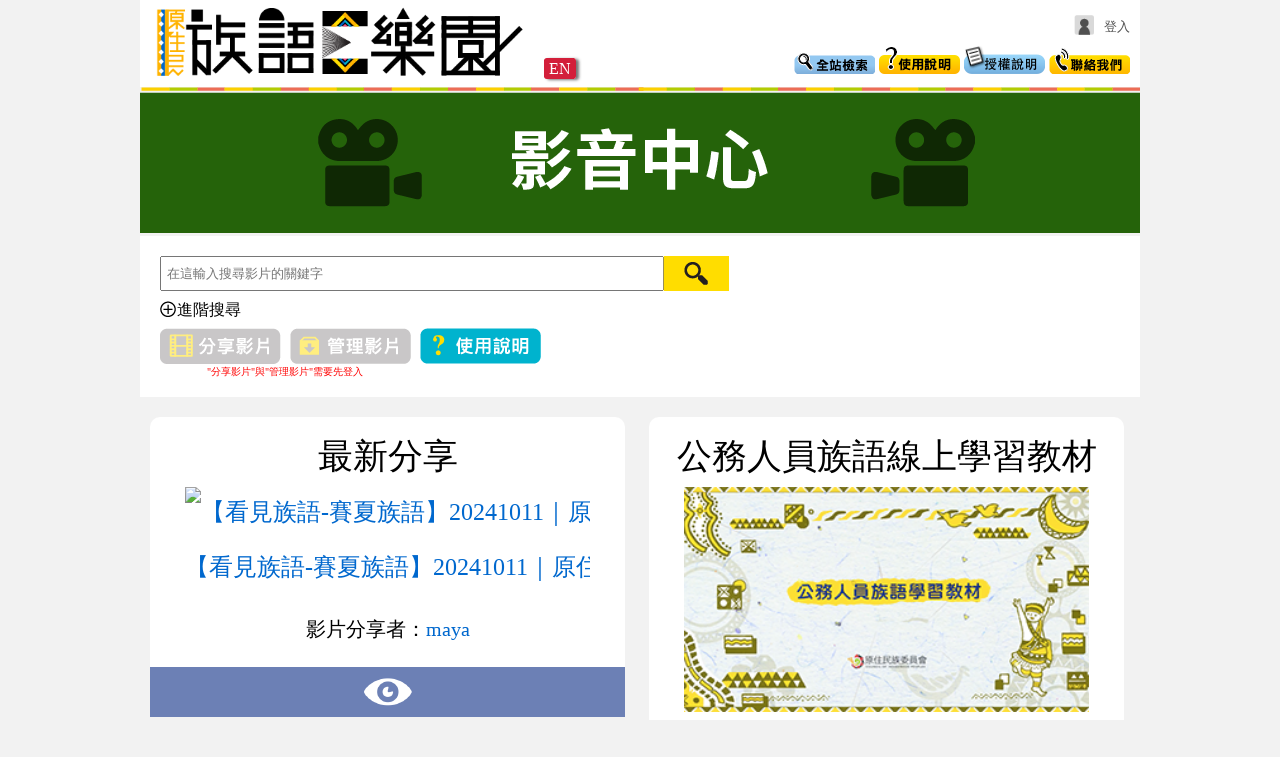

--- FILE ---
content_type: text/html
request_url: https://web.klokah.tw/video/?vid=6783
body_size: 4820
content:
<!DOCTYPE html><html xmlns="http://www.w3.org/1999/xhtml" xml:lang="zh-TW" lang="zh-Hant-TW">	<head>		<meta charset="UTF-8">		<meta http-equiv="Content-Type" content="text/html; charset=utf-8" />		<meta name="viewport" content="width=device-width, initial-scale=1.0, maximum-scale=1.0, user-scalable=no">		<meta property="og:url" content="//web.klokah.tw/video/index.php" />		<meta property="og:title" content="影音中心 - 族語E樂園" />		<meta property="og:image" content="https://klokah.tw/image/og_image.jpg" />		<meta property="og:image:type" content="image/jpeg" />		<meta property="og:image:width" content="800" />		<meta property="og:image:height" content="420" />		<meta property="og:type" content="website" />		<meta property="og:locale" content="zh_TW" />		<meta property="og:site_name" content="影音中心 - 族語E樂園" />		<meta property="og:description" content="
原住民族委員會，為了解決原住民族語瀕危困境，並落實原住民族教育法第29條「對學前教育及十二年國民基本教育階段之學生，應提供學習原住民族語言、歷史、科學及文化之機會」，原民會參考了國外毛利語、夏威夷語及屏東縣客語沉浸式教學幼兒園之經驗，確立族語復振邁入「向下扎根」的新方向，培育出族語沉浸式教學師資、研發族語沉浸式教學教材及發展出都會型、原鄉型、瀕危型幼兒園族語沉浸式教學模式外，更希望透過本計畫之成果效益評估作為未來全面推廣之參據。" />		<meta name="description" content="
原住民族委員會，為了解決原住民族語瀕危困境，並落實原住民族教育法第29條「對學前教育及十二年國民基本教育階段之學生，應提供學習原住民族語言、歷史、科學及文化之機會」，原民會參考了國外毛利語、夏威夷語及屏東縣客語沉浸式教學幼兒園之經驗，確立族語復振邁入「向下扎根」的新方向，培育出族語沉浸式教學師資、研發族語沉浸式教學教材及發展出都會型、原鄉型、瀕危型幼兒園族語沉浸式教學模式外，更希望透過本計畫之成果效益評估作為未來全面推廣之參據。

	我們將在粉絲專頁內，陸續公告進行中的事項，族語教材因為有您的關心，將發展得更加完善。
	如有任何疑問，也歡迎連絡我們!

	族語數位中心聯絡信箱: klokah2023@gmail.com
	族語E樂園網站 : https://web.klokah.tw/
	族語能力認證考試 https://web.lokahsu.org.tw/
	沉浸式族語教學幼兒園網站 https://caciyaw.cip.gov.tw/
	族語數位中心 https://www.facebook.com/laqiKlokah" />		<meta name="author" content="財團法人原住民族語言研究發展基金會,族語數位中心" />		<meta name="copyright" content="Copyright © 2022 Digital Learning Center of Taiwan Formosan Languages All Rights Reserved.">		<meta name="keywords" content="族語,原住民,原住民族,原住民語言,族語學習,線上學習,數位學習,語言學習,族語數位中心,語言學習入口網站,族語教學,族語認證,阿美語,泰雅語,賽夏語,邵語,賽德克語,布農語,排灣語,魯凱語,太魯閣語,噶瑪蘭語,鄒語,卑南語,雅美語,撒奇萊雅語" /><!-- Google tag (gtag.js) -->
					<script async src="https://www.googletagmanager.com/gtag/js?id=G-F6SD59941C"></script>
					<script>
						window.dataLayer = window.dataLayer || [];
						function gtag(){dataLayer.push(arguments);}
						gtag("js", new Date());
						gtag("config", "G-F6SD59941C");
					</script>		<title>影音中心 - 族語E樂園</title><link rel="shortcut icon" href="https://web.klokah.tw/image/favicon.ico" />		<link rel="stylesheet" href="https://web.klokah.tw/css/reset.css"></link>		<link rel="stylesheet" href="https://web.klokah.tw/css/klokah.css?v=20241202"></link>		<link rel="stylesheet" href="css/video.css"></link>		<link rel="stylesheet" href="css/video_rwd.css"></link>		<link rel="stylesheet" href="https://web.klokah.tw/css/rwd.css"></link>		<link rel="stylesheet" href="https://web.klokah.tw/plugins/klokah/dialector/dialector.css"></link>		<script type="text/javascript" src="https://web.klokah.tw/plugins/mobile-detect/mobile-detect.js"></script>		<script type="text/javascript" src="https://web.klokah.tw/plugins/jquery/jquery-3.7.1.min.js"></script>		<script type="text/javascript" src="https://web.klokah.tw/plugins/javascript/phiricen.url.js"></script>		<script type="text/javascript" src="https://web.klokah.tw/js/analyticstracking.js"></script>		<script type="text/javascript" src="https://web.klokah.tw/js/klokah.js?v=2024120200"></script>		<script type="text/javascript" src="../js/ajax.js"></script>		<script type="text/javascript" src="../js/language.js"></script>		<script type="text/javascript" src="script/search.js"></script>		<script type="text/javascript" src="https://web.klokah.tw/plugins/klokah/dialector/dialector.js"></script>	</head>	<body>		<div id="container">			<div id="topper">				<a id="logo" title="族語E樂園" href="https://web.klokah.tw/">					<img src="https://web.klokah.tw/image/logo.png" alt="族語E樂園" />				</a>				<a id="en" href="https://web.klokah.tw/en" target="_blank">EN</a>				<div id="member_info"><img class="avatar" src="https://web.klokah.tw/image/avatar.png" /><a class="state" href="https://web.klokah.tw/member/login/">登入</a>				</div>				<div id="little-btns">					<a id="search" href="https://web.klokah.tw/search/"></a>					<a id="guide" href="https://web.klokah.tw/guide/"></a>					<a id="cc" href="https://web.klokah.tw/creativeCommons/"></a>					<a id="contactUs" href="https://web.klokah.tw/contactUs/"></a>				</div>			</div>			<div id="line"></div>			<div id="main"><div class="subBanner"><a href="index.php"><img src="image/banner.png" /></a></div>
<div id="video-top">
  <div id="video-search-bar">
    <input name="search-text" type="text" value="" id="search-text" placeholder="在這輸入搜尋影片的關鍵字" >
    <a href="javascript:void(0);" id="search-btn"></a>
    <a href="javascript:void(0);" id="search-option-btn"><div></div>進階搜尋</a>
	<div id="search-options">
	  語言選項
	  <select name="search-language" id="search-language">
		<option value="0">不限語言</option>
		<option value="1">阿美族</option>
		<option value="2">泰雅族</option>
		<option value="3">賽夏語</option>
		<option value="4">邵語</option>
		<option value="5">賽德克族</option>
		<option value="6">布農族</option>
		<option value="7">排灣族</option>
		<option value="8">魯凱族</option>
		<option value="9">太魯閣語</option>
		<option value="10">噶瑪蘭語</option>
		<option value="11">鄒語</option>
		<option value="12">卑南族</option>
		<option value="13">雅美語</option>
		<option value="14">撒奇萊雅語</option>
		<option value="15">卡那卡那富語</option>
		<option value="16">拉阿魯哇語</option>
	  </select>
	  <select name="search-dialect" id="search-dialect">
		<option value="0">不限方言</option>
	  </select>
	  <br>
	  字幕選項
	  <a href="javascript:void(0);" class="search-subtitle selected" id="search-subtitle-E"><div></div>不限字幕</a>
	  <a href="javascript:void(0);" class="search-subtitle" id="search-subtitle-N"><div></div>無字幕</a>
	  <a href="javascript:void(0);" class="search-subtitle" id="search-subtitle-A"><div></div>族語字幕</a>
	  <a href="javascript:void(0);" class="search-subtitle" id="search-subtitle-C"><div></div>中文字幕</a>
	  <a href="javascript:void(0);" class="search-subtitle" id="search-subtitle-B"><div></div>族語與中文字幕</a>
	  <br>
	  影片類型
	  <a href="javascript:void(0);" class="search-tag" id="search-tag-music"><div></div>音樂</a>
	  <a href="javascript:void(0);" class="search-tag" id="search-tag-story"><div></div>故事</a>
	  <a href="javascript:void(0);" class="search-tag" id="search-tag-festival"><div></div>節慶</a>
	  <a href="javascript:void(0);" class="search-tag" id="search-tag-education"><div></div>教學</a>
	  <a href="javascript:void(0);" class="search-tag" id="search-tag-life"><div></div>生活</a>
	  <a href="javascript:void(0);" class="search-tag" id="search-tag-hisnclu"><div></div>歷史與文化</a>
	  <a href="javascript:void(0);" class="search-tag" id="search-tag-other"><div></div>其他</a>
    </div>
  </div>
  <div id="video-buttons">
	<a id="search-share-btn" class="notlogin"></a>
	<a id="search-channel-btn" class="notlogin"></a>
    <a href="guide.php" id="search-guide-btn"></a>
	<div id="not-login-tip">"分享影片"與"管理影片"需要先登入</div>
  </div>
</div>
<script>
  document.getElementById("search-btn").onclick = searchDetail;
  document.getElementById("search-option-btn").onclick = searchOption;
  var subtitles = document.getElementsByClassName("search-subtitle");
  for(i=0;i<subtitles.length;i++){
    subtitles[i].onclick = function(){subtitleSelect(this.id)};
  }
  var tags = document.getElementsByClassName("search-tag")
  for(i=0;i<tags.length;i++){
    tags[i].onclick = function(){tagSelect(this.id)};
  }
  document.getElementById("search-language").onchange = function(){selectChange(this.value)};
</script>
<div id="video-main">
  <div id="video-new">
    <div id="video-new-title">最新分享</div>
    <div id="video-new-area">
  <a href="watch.php?vid=8349" title="【看見族語-賽夏族語】20241011｜原住民族電視台">    <img src="https://img.youtube.com/vi/PaO0lq2nUz4/mqdefault.jpg" width="400" height="225" alt="【看見族語-賽夏族語】20241011｜原住民族電視台"><br>【看見族語-賽夏族語】20241011｜原住民族電視台  </a>  <div>    影片分享者：<a href="channel.php?user=ma80750@yahoo.com.tw">maya</a>  </div>      <a href="result.php?key=new&p=1" class="video-more-btn"></a>
    </div>
  </div>
<!--   <div id="video-hot">
    <div id="video-hot-title">熱門影片</div>
    <div id="video-hot-area">
      <a href="result.php?key=hot&p=1" class="video-more-btn"></a>
    </div>
  </div> -->
<div class="video-recommend">  <div class="video-recommend-title">公務人員族語線上學習教材</div>  <div class="video-recommend-area">    <div class="video-recommend-img"><img src=image/elearn_hrd.png width="400" height="225"></div>    <div class="video-recommend-msg">原民會製作族語線上影音學習教材，以提昇公務人員對原住民族語的認識，並達終身學習之功效。</div>    <a href="channel.php?user=elearn_hrd" class="video-more-btn"></a>  </div></div><div class="video-recommend">  <div class="video-recommend-title">生活說族語</div>  <div class="video-recommend-area">    <div class="video-recommend-img"><img src=image/dialogue1.jpg width="400" height="225"></div>    <div class="video-recommend-msg">生活說族語-共分16個語別。有12個不同情境的生活例句學習，大家可以透過生活說族語，學習日常生活中不同場合的對話用族語怎麼表達。</div>    <a href="channel.php?user=sen00" class="video-more-btn"></a>  </div></div><div class="video-recommend">  <div class="video-recommend-title">生活說族語第二季</div>  <div class="video-recommend-area">    <div class="video-recommend-img"><img src=image/dialogue2.jpg width="400" height="225"></div>    <div class="video-recommend-msg">生活說族語第二季-共分16個語別。延續第一季12個不同情境的對話練習，讓大家學習更多不同場合的族語對話。</div>    <a href="channel.php?user=sens2" class="video-more-btn"></a>  </div></div><div class="video-recommend">  <div class="video-recommend-title">111年線上族語課程</div>  <div class="video-recommend-area">    <div class="video-recommend-img"><img src=image/klokahschool.jpg width="400" height="225"></div>    <div class="video-recommend-msg">111年的原住民族語課程，打破空間限制，提供原住民族人多元的族語學習管道。本次線上課程開設5族語別，共計16門的線上族語課程，採小班制方式上課，讓每位學生有更多與老師互動的機會。</div>    <a href="channel.php?user=111klokahschool" class="video-more-btn"></a>  </div></div><div class="video-recommend">  <div class="video-recommend-title">歌謠篇</div>  <div class="video-recommend-area">    <div class="video-recommend-img"><img src=https://img.youtube.com/vi/XEOaLigI-Cs/mqdefault.jpg width="400" height="225"></div>    <div class="video-recommend-msg">歌謠篇收錄了我們各族的歌謠，有傳唱版本以及伴唱版本，大家可以跟著傳唱篇一起練習，然後跟著伴唱一起唱喔！</div>    <a href="channel.php?user=pqwasanQwas" class="video-more-btn"></a>  </div></div><div class="video-recommend">  <div class="video-recommend-title">族語夢工廠</div>  <div class="video-recommend-area">    <div class="video-recommend-img"><img src=https://img.youtube.com/vi/zKvK7jKKH0M/mqdefault.jpg width="400" height="225"></div>    <div class="video-recommend-msg">族語夢工廠裡面有32部族語動畫，也翻譯成了16族的語言，讓大家可以邊看動畫邊學習族語唷！</div>    <a href="channel.php?user=animation" class="video-more-btn"></a>  </div></div><div class="video-recommend">  <div class="video-recommend-title">生活會話篇</div>  <div class="video-recommend-area">    <div class="video-recommend-img"><img src=https://img.youtube.com/vi/toORsVzDJXs/mqdefault.jpg width="400" height="225"></div>    <div class="video-recommend-msg">生活會話篇-說吧族語依照生活會話篇教材製作成族語老師真人對話影片，各課程單元內容繪製符合情境之背景，共16族400部影片</div>    <a href="channel.php?user=life_C" class="video-more-btn"></a>  </div></div><div class="video-recommend">  <div class="video-recommend-title">邵族語言推動組織</div>  <div class="video-recommend-area">    <div class="video-recommend-img"><img src=https://img.youtube.com/vi/cmCEPkJBbUA/mqdefault.jpg width="400" height="225"></div>    <div class="video-recommend-msg">邵族語言推動組織，由邵族文化發展協會經營，這裡收錄了許多有趣的教學影片，提供想要學習邵語的學生們，能學習到課本裡面沒有的邵族文化知識唷! 一起來學邵語吧!!</div>    <a href="channel.php?user=thaulalawa" class="video-more-btn"></a>  </div></div><div class="video-recommend">  <div class="video-recommend-title">族語E樂園細部操作影片</div>  <div class="video-recommend-area">    <div class="video-recommend-img"><img src=https://img.youtube.com/vi/KD_irdeUpYw/mqdefault.jpg width="400" height="225"></div>    <div class="video-recommend-msg">這裡我們可以看到許多關於族語E樂園的小教學，比較特別的是此系列的教學影片，時間都很短，是以小短片的形式來呈現，有效的分類可以讓使用者更快速解決在網站上所遇到的問題。</div>    <a href="channel.php?user=ope2018" class="video-more-btn"></a>  </div></div><div class="video-recommend">  <div class="video-recommend-title">族語E樂園使用介紹影片</div>  <div class="video-recommend-area">    <div class="video-recommend-img"><img src=https://img.youtube.com/vi/Ds7itxafWfg/mqdefault.jpg width="400" height="225"></div>    <div class="video-recommend-msg">此區是由族語老師們所拍攝的代言影片，透過他們的介紹，讓使用者可以快速地了解到，族語E樂園裡面各種項目的特色，以及功能。</div>    <a href="channel.php?user=ad2018" class="video-more-btn"></a>  </div></div><div class="video-recommend">  <div class="video-recommend-title">影音教材拍攝指南</div>  <div class="video-recommend-area">    <div class="video-recommend-img"><img src=https://img.youtube.com/vi/2nTkOdOK774/mqdefault.jpg width="400" height="225"></div>    <div class="video-recommend-msg">族語數位中心裡面有許多的影片，那麼這些影片是怎麼拍攝完成的呢</div>    <a href="channel.php?user=Storyextra" class="video-more-btn"></a>  </div></div><div class="video-recommend">  <div class="video-recommend-title">幼兒園示範影片</div>  <div class="video-recommend-area">    <div class="video-recommend-img"><img src=https://img.youtube.com/vi/SRTVZyxvpss/mqdefault.jpg width="400" height="225"></div>    <div class="video-recommend-msg">在幼兒園示範影片裡面，我們可以看到裡面有很多由我們教保員做示範教學的影片，一起來看看他們活潑的教學吧！</div>    <a href="channel.php?user=kg_video" class="video-more-btn"></a>  </div></div><div class="video-recommend">  <div class="video-recommend-title">原住民競賽活動</div>  <div class="video-recommend-area">    <div class="video-recommend-img"><img src=https://img.youtube.com/vi/jsp1FMgJdwM/mqdefault.jpg width="400" height="225"></div>    <div class="video-recommend-msg">這裏我們可以看到很多關於原住民的競賽影片，不管是戲劇比賽還是單詞競賽等等，都可以看到大家在比賽上面的精彩表現喔！</div>    <a href="channel.php?user=act_video" class="video-more-btn"></a>  </div></div></div>
			</div>			<footer>				<div id="footer">					<div class="section section_A">						<span class="title">財團法人原住民族語言研究發展基金會 &copy; 版權所有</span>						<span class="copyright">Copyright &copy; 2020-2022 Indigenous Languages Research and Development Foundation</span>						<span class="address">台北市中正區羅斯福路一段 63 號</span>						<span class="address">( 02 ) 2341 - 8508 </span>					</div>					<div class="section section_B">						<span class="title">臺北市立大學 族語數位中心 設計製作</span>						<span class="copyright">University of Taipei </br>Digital Center of Taiwan Formosan Languages Production</span>						<span class="address">電子信箱：<a href="mailto:klokahservice@gmail.com">klokahservice@gmail.com</a></span>						<span class="address">( 02 ) 8521 - 9146</span>					</div>					<div class="section section_C">						<span class="title">網站最佳瀏覽解析度</span>						<span class="data">1024 x 768 以上</span>						<br>						<span class="title">推薦使用瀏覽器</span>						<span class="data">							<a target="_blank" href="http://www.google.com/intl/zh-TW/chrome/">Chrome</a>							<a target="_blank" href="http://www.apple.com/tw/safari/">Safari</a>						</span>					</div>					<div class="section section_D">						<a class="title" id="map_link" href="https://web.klokah.tw/sitemap/">網站地圖</a><a href="https://web.klokah.tw/creativeCommons/" target="_blank" id="cc_link">網站授權說明</a><a href="https://web.klokah.tw/privacy/" target="_blank" id="cc_link">隱私權聲明</a>						<div id="fb-root"></div>						<div class="fb-like" data-href="https://www.facebook.com/laqiKlokah" data-send="false" data-width="200" data-show-faces="false"></div><br>						<div id="tofb"><a href="https://www.facebook.com/laqiKlokah" target="_blank"><img src="/image/fb.png"> 前往粉絲專頁</a></div>						<div id="toLine"><a href="https://lin.ee/TCCmQeb" target="_blank"><img src="/image/official_line.png">前往Line帳號</a></div>					</div>				</div>			</footer><script>(function(d, s, id) {
			var js, fjs = d.getElementsByTagName(s)[0];
			if (d.getElementById(id)) return;
			js = d.createElement(s); js.id = id;
			js.src = "//connect.facebook.net/zh_TW/all.js#xfbml=1";
			fjs.parentNode.insertBefore(js, fjs);
			}(document, "script", "facebook-jssdk"));</script>		</div>	</body></html>

--- FILE ---
content_type: text/html
request_url: https://web.klokah.tw/member/get_prefer_dialect.php
body_size: -48
content:
{"did":1,"dch":"\u5357\u52e2\u963f\u7f8e\u8a9e"}

--- FILE ---
content_type: application/javascript
request_url: https://web.klokah.tw/video/script/search.js
body_size: 561
content:
languageArray[0] = ["不限語言","0"];
dialectArray[0][0] = ["不限方言","0"];
dialectArray[1][0] = ["不限方言","0"];
dialectArray[2][0] = ["不限方言","0"];
dialectArray[5][0] = ["不限方言","0"];
dialectArray[6][0] = ["不限方言","0"];
dialectArray[7][0] = ["不限方言","0"];
dialectArray[8][0] = ["不限方言","0"];
dialectArray[12][0] = ["不限方言","0"];
  
var search_youtubeTitle = "";
var search_languageTag = "";
var search_dialectTag = ""; 
var search_subtitleTag = "";
var search_videoTag = "";
function searchDetail(){
	search_youtubeTitle = "";
	search_languageTag = "";
	search_subtitleTag = "";
	search_videoTag = "";
	search_youtubeTitle =  document.getElementById("search-text").value;
	search_languageTag = document.getElementById("search-language").value;
	search_dialectTag = document.getElementById("search-dialect").value;
	search_subtitleTag = document.getElementsByClassName("search-subtitle selected")[0].id.split("-")[2];
	var selected_tags =  document.getElementsByClassName("search-tag selected");
	for(i=0;i<selected_tags.length;i++){
		if(search_videoTag==""){
			search_videoTag = selected_tags[i].id.split("-")[2];
		}
		else{
			search_videoTag += ","+selected_tags[i].id.split("-")[2];
		}
	}
	var url = "result.php?txt="+search_youtubeTitle+"&l="+search_languageTag+"&d="+search_dialectTag+"&s="+search_subtitleTag+"&v="+search_videoTag+"&p=1"
	document.location.href=url;
}
function searchOption(){
	$("#search-options").toggle();
	$("#search-option-btn").toggleClass("show");

	// if($("#search-options").css("height") == "0px"){
	// 	$("#search-options").animate({height:"80px"});
	// 	$("#search-option-btn").addClass("show");
	// }
	// else{
	// 	$("#search-options").animate({height:"0px"});
	// 	$("#search-option-btn").removeClass("show");
	// }
}
function subtitleSelect(_id){
	document.getElementsByClassName("search-subtitle selected")[0].className = "search-subtitle";
	document.getElementById(_id).className += " selected";
}
function tagSelect(_id){

	if(document.getElementById(_id).className == "search-tag selected"){
		document.getElementById(_id).className = "search-tag";
	}
	else{
		document.getElementById(_id).className += " selected";
	}
}
function selectChange(_value){
	var selection = document.getElementById("search-dialect");
	selection.options.length = 0;
	var dialects = dialectArray[_value];
	for (var i=0;i<dialects.length;i++){
		selection.options[i] = new Option(dialects[i][0], dialects[i][1]);
	}
	selection.options[0].selected = true;
}